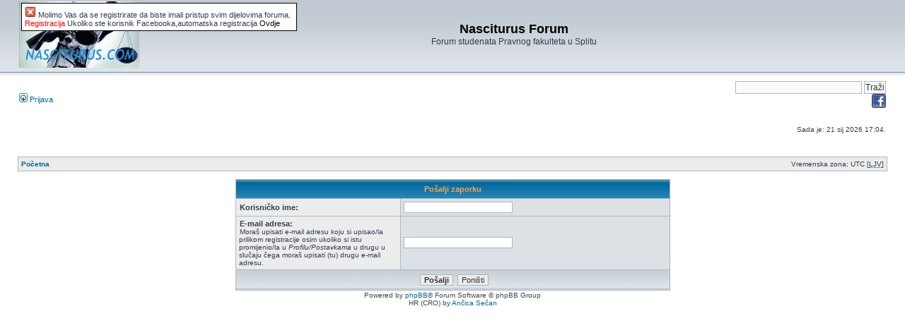

--- FILE ---
content_type: text/html; charset=UTF-8
request_url: https://nasciturus.com/forum/ucp.php?mode=sendpassword&sid=4a08c65545195e10e0b7b98e1a6f5e4f
body_size: 3895
content:
<!DOCTYPE html PUBLIC "-//W3C//DTD XHTML 1.0 Transitional//EN" "http://www.w3.org/TR/xhtml1/DTD/xhtml1-transitional.dtd">
<html xmlns="http://www.w3.org/1999/xhtml" dir="ltr" lang="hr" xml:lang="hr">
<head>
<script type="text/javascript" src="./mobiquo/tapatalkdetect.js"></script>    
<meta http-equiv="content-type" content="text/html; charset=UTF-8" />
<meta http-equiv="content-language" content="hr" />
<meta http-equiv="content-style-type" content="text/css" />
<meta http-equiv="imagetoolbar" content="no" />
<meta name="resource-type" content="document" />
<meta name="distribution" content="global" />
<meta name="keywords" content="" />
<meta name="description" content="" />
<meta property="og:title" content=" - Nasciturus Forum" />
<meta property="og:site_name" content="Nasciturus Forum" />

<title>Nasciturus Forum &bull; Profil/Postavke &bull; Pošalji zaporku</title>
<link rel="shortcut icon" href="http://www.nasciturus.com/favicon.ico" />
<link rel="alternate" type="application/atom+xml" title="Feed - Nasciturus Forum" href="https://nasciturus.com/forum/feed.php" /><link rel="alternate" type="application/atom+xml" title="Feed - Novosti" href="https://nasciturus.com/forum/feed.php?mode=news" /><link rel="alternate" type="application/atom+xml" title="Feed - Svi forumi" href="https://nasciturus.com/forum/feed.php?mode=forums" />

<link rel="stylesheet" href="./styles/subsilver2/theme/stylesheet.css" type="text/css" />
<script type="text/javascript">
// <![CDATA[


function popup(url, width, height, name)
{
	if (!name)
	{
		name = '_popup';
	}

	window.open(url.replace(/&amp;/g, '&'), name, 'height=' + height + ',resizable=yes,scrollbars=yes,width=' + width);
	return false;
}

function jumpto()
{
	var page = prompt('Upiši broj stranice:', '');
	var perpage = '';
	var base_url = '';

	if (page !== null && !isNaN(page) && page > 0)
	{
		document.location.href = base_url.replace(/&amp;/g, '&') + '&start=' + ((page - 1) * perpage);
	}
}

/**
* Find a member
*/
function find_username(url)
{
	popup(url, 760, 570, '_usersearch');
	return false;
}

/**
* Mark/unmark checklist
* id = ID of parent container, name = name prefix, state = state [true/false]
*/
function marklist(id, name, state)
{
	var parent = document.getElementById(id);
	if (!parent)
	{
		eval('parent = document.' + id);
	}

	if (!parent)
	{
		return;
	}

	var rb = parent.getElementsByTagName('input');
	
	for (var r = 0; r < rb.length; r++)
	{
		if (rb[r].name.substr(0, name.length) == name)
		{
			rb[r].checked = state;
		}
	}
}


 /**
    * Get FaceBook session
    */
    function fbSession()
    {
	 var url = "";
	
	try{
	 if(document.getElementById('login').redirect.value != "")
	 {
	 	url = 'fbconnect.php?redir='+escape(document.getElementById('login').redirect.value);
	 }else{
	 	url = 'fbconnect.php';
	 }
	  // Auto-login
    var x = document.getElementsByName('autologin').length;
    if(x>0)
    {
        if(document.getElementsByName('autologin')[0].checked == true)
        {
            url += "&autologin=1";
        }
    }
    
    // Hide session
    var x = document.getElementsByName('viewonline').length;
    if(x>0)
    {
        if(document.getElementsByName('viewonline')[0].checked == true)
        {
            url += "&viewonline=1";
        }
    }
	}catch(err){
	 url = 'fbconnect.php';
	}
	
     FB.ensureInit(function()
     {
        FB.Connect.ifUserConnected(url, function ()
        {
            FB.Connect.requireSession(function ()
            {
				document.location = url;
            });
        });
     });
    }

// ]]>
</script>
</head>

<a name="top"></a>

<div id="wrapheader">

	<div id="logodesc">
		<table width="100%" cellspacing="0">
		<tr>
			<td><a href="./index.php?sid=1a0ac91ed51728219c5196b6760b74dc"><img src="./styles/subsilver2/imageset/site_logo.gif" width="170" height="94" alt="" title="" /></a></td>
			<td width="100%" align="center"><h1>Nasciturus Forum</h1><span class="gen">Forum studenata Pravnog fakulteta u Splitu</span></td>
		</tr>
		</table>
	</div>

	<div id="menubar">
		<table width="100%" cellspacing="0">
		<tr>
			<td class="genmed">
				<a href="./ucp.php?mode=login&amp;sid=1a0ac91ed51728219c5196b6760b74dc"><img src="./styles/subsilver2/theme/images/icon_mini_login.gif" width="12" height="13" alt="*" /> Prijava</a>&nbsp;<!--  Letter to the visitor that he is not registered  --><!-- Molimo Vas da se registrirate da biste imali pristup svim dijelovima foruma  -->
    <style type="text/css">

    #topbar{
    position:absolute;
    border: 1px solid black;
    padding: 4px;
    background-color: white;
    width: 380px;
    visibility: hidden;
    z-index: 0;
    }

    </style>

    <script type="text/javascript">
    var persistclose=0 //set to 0 or 1. 1 means once the bar is manually closed, it will remain closed for browser session
    var startX = 30 //set x offset of bar in pixels
    var startY = 4 //set y offset of bar in pixels
    var verticalpos="fromtop" //enter "fromtop" or "frombottom"

    function iecompattest(){
    return (document.compatMode && document.compatMode!="BackCompat")? document.documentElement : document.body
    }

    function get_cookie(Name) {
    var search = Name + "="
    var returnvalue = "";
    if (document.cookie.length > 0) {
    offset = document.cookie.indexOf(search)
    if (offset != -1) {
    offset += search.length
    end = document.cookie.indexOf(";", offset);
    if (end == -1) end = document.cookie.length;
    returnvalue=unescape(document.cookie.substring(offset, end))
    }
    }
    return returnvalue;
    }

    function closebar(){
    if (persistclose)
    document.cookie="remainclosed=1"
    document.getElementById("topbar").style.visibility="hidden"
    }

    function staticbar(){
    barheight=document.getElementById("topbar").offsetHeight
    var ns = (navigator.appName.indexOf("Netscape") != -1) || window.opera;
    var d = document;
    function ml(id){
    var el=d.getElementById(id);
    if (!persistclose || persistclose && get_cookie("remainclosed")=="")
    el.style.visibility="visible"
    if(d.layers)el.style=el;
    el.sP=function(x,y){this.style.left=x+"px";this.style.top=y+"px";};
    el.x = startX;
    if (verticalpos=="fromtop")
    el.y = startY;
    else{
    el.y = ns ? pageYOffset + innerHeight : iecompattest().scrollTop + iecompattest().clientHeight;
    el.y -= startY;
    }
    return el;
    }
    window.stayTopLeft=function(){
    if (verticalpos=="fromtop"){
    var pY = ns ? pageYOffset : iecompattest().scrollTop;
    ftlObj.y += (pY + startY - ftlObj.y)/8;
    }
    else{
    var pY = ns ? pageYOffset + innerHeight - barheight: iecompattest().scrollTop + iecompattest().clientHeight - barheight;
    ftlObj.y += (pY - startY - ftlObj.y)/8;
    }
    ftlObj.sP(ftlObj.x, ftlObj.y);
    setTimeout("stayTopLeft()", 10);
    }
    ftlObj = ml("topbar");
    stayTopLeft();
    }

    if (window.addEventListener)
    window.addEventListener("load", staticbar, false)
    else if (window.attachEvent)
    window.attachEvent("onload", staticbar)
    else if (document.getElementById)
    window.onload=staticbar
    </script>

    <!-- Change the word to what u want    -->

    <div id="topbar">
    <a href="" onClick="closebar(); return false">
    <img src="close.gif" border="0" alt="close" /></a>
    Molimo Vas da se registrirate da biste imali pristup svim dijelovima foruma.
    <a href="ucp.php?mode=register"><font color="#FF0000">Registracija</font></a>
	Ukoliko ste korisnik Facebooka,automatska registracija <a href="ucp.php?mode=login"><font color="33F">Ovdje</font></a>
    </div>

    <!--   Development by www.ll22ll.com -->
			</td>
			<td class="genmed" align="right">
				
				
				

<form action="http://www.nasciturus.com/forum/template.php" id="cse-search-box">
  <div>
    <input type="hidden" name="cx" value="partner-pub-7672017709793869:aem8lbv3a8q" />
    <input type="hidden" name="cof" value="FORID:10" />
    <input type="hidden" name="ie" value="UTF-8" />
    <input type="text" name="q" size="25" />
    <input type="submit" name="sa" value="Tra&#382;i" />
  </div>
</form>
<a href="http://www.facebook.com/pages/Nasciturus/102928154542"><img style="padding-left:6px;padding-bottom:11px;" src="http://www.nasciturus.com/forum/facebook.png" alt="Facebook" width="20" height="20" border="0" /></a></div>
<script type="text/javascript" src="http://www.google.hr/cse/brand?form=cse-search-box&amp;lang=hr"></script>

				
			</td>
		</tr>
		</table>
	</div>

	<div id="datebar">
		<table width="100%" cellspacing="0">
		<tr>
			<td class="gensmall"></td>
			<td class="gensmall" align="right">Sada je: 21 sij 2026 17:04.<br /></td>
		</tr>
		</table>
	</div>

</div>

<div id="wrapcentre">

	

	<br style="clear: both;" />

	<table class="tablebg" width="100%" cellspacing="1" cellpadding="0" style="margin-top: 5px;">
	<tr>
		<td class="row1">
			<p class="breadcrumbs"><a href="./index.php?sid=1a0ac91ed51728219c5196b6760b74dc">Početna</a></p>
			<p class="datetime">Vremenska zona: UTC [<abbr title="Ljetno računanje vremena">LJV</abbr>]</p>
		</td>
	</tr>
	</table>

	<br />

<div align="center">

<form action="./ucp.php?mode=sendpassword&amp;sid=1a0ac91ed51728219c5196b6760b74dc" method="post">

<table class="tablebg" width="50%" cellspacing="1" cellpadding="4" border="0">
<tr> 
	<th colspan="2">Pošalji zaporku</th>
</tr>
<tr> 
	<td class="row1" width="38%"><b class="genmed">Korisničko ime: </b></td>
	<td class="row2"><input type="text" class="post" name="username" size="25" value="" /></td>
</tr>
<tr> 
	<td class="row1"><b class="genmed">E-mail adresa: </b><br /><span class="gensmall">Moraš upisati e-mail adresu koju si upisao/la prilikom registracije osim ukoliko si istu promijenio/la u <em>Profilu/Postavkama</em> u drugu u slučaju čega moraš upisati (tu) drugu e-mail adresu.</span></td>
	<td class="row2"><input type="text" class="post" name="email" size="25" maxlength="100" value="" /></td>
</tr>
<tr> 
	<td class="cat" colspan="2" align="center"><input type="submit" name="submit" value="Pošalji" class="btnmain" />&nbsp;&nbsp;<input type="reset" value="Poništi" name="reset" class="btnlite" /></td>
</tr>
</table>

</form>

</div>

<img src="./cron.php?cron_type=tidy_warnings&amp;sid=1a0ac91ed51728219c5196b6760b74dc" width="1" height="1" alt="cron" />
</div>

<div id="wrapfooter">
	
	<span class="copyright">Powered by <a href="https://www.phpbb.com/">phpBB</a>&reg; Forum Software &copy; phpBB Group
	<br />HR (CRO) by <a href="http://ancica.sunceko.net" title="HR (CRO) by Ančica Sečan">Ančica Sečan</a></span>
</div>
<script type="text/javascript" src="mobiquo/tapatalkdetect.js"></script>
</body>
</html>